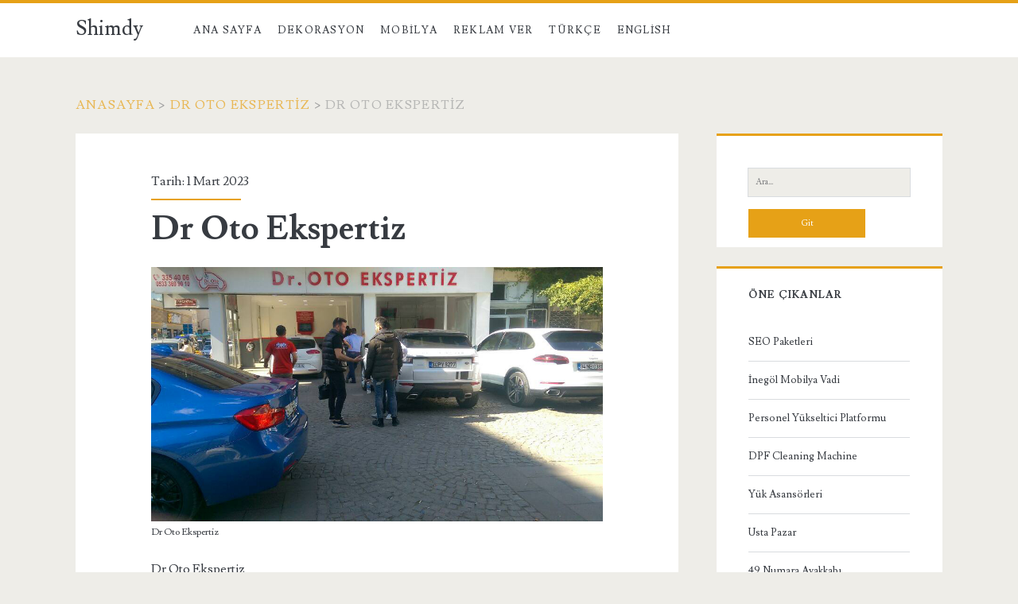

--- FILE ---
content_type: text/html; charset=UTF-8
request_url: https://shimdy.com/dr-oto-ekspertiz/dr-oto-ekspertiz/
body_size: 35540
content:
<!DOCTYPE html>
<html dir="ltr" lang="tr" prefix="og: https://ogp.me/ns#">
<head>
	<title>Dr Oto Ekspertiz | Shimdy</title>

		<!-- All in One SEO 4.9.1.1 - aioseo.com -->
	<meta name="description" content="Dr Oto Ekspertiz" />
	<meta name="robots" content="max-image-preview:large" />
	<meta name="author" content="shimdy"/>
	<meta name="google-site-verification" content="YZ8ZrOKQqM1udq0GL6WbqYt7LR9newHLxrX-0QVOCec" />
	<link rel="canonical" href="https://shimdy.com/dr-oto-ekspertiz/dr-oto-ekspertiz/" />
	<meta name="generator" content="All in One SEO (AIOSEO) 4.9.1.1" />
		<meta property="og:locale" content="tr_TR" />
		<meta property="og:site_name" content="Shimdy |" />
		<meta property="og:type" content="article" />
		<meta property="og:title" content="Dr Oto Ekspertiz | Shimdy" />
		<meta property="og:description" content="Dr Oto Ekspertiz" />
		<meta property="og:url" content="https://shimdy.com/dr-oto-ekspertiz/dr-oto-ekspertiz/" />
		<meta property="article:published_time" content="2023-03-01T14:11:47+00:00" />
		<meta property="article:modified_time" content="2023-03-01T14:11:59+00:00" />
		<meta name="twitter:card" content="summary" />
		<meta name="twitter:title" content="Dr Oto Ekspertiz | Shimdy" />
		<meta name="twitter:description" content="Dr Oto Ekspertiz" />
		<script type="application/ld+json" class="aioseo-schema">
			{"@context":"https:\/\/schema.org","@graph":[{"@type":"BreadcrumbList","@id":"https:\/\/shimdy.com\/dr-oto-ekspertiz\/dr-oto-ekspertiz\/#breadcrumblist","itemListElement":[{"@type":"ListItem","@id":"https:\/\/shimdy.com#listItem","position":1,"name":"Ev","item":"https:\/\/shimdy.com","nextItem":{"@type":"ListItem","@id":"https:\/\/shimdy.com\/dr-oto-ekspertiz\/dr-oto-ekspertiz\/#listItem","name":"Dr Oto Ekspertiz"}},{"@type":"ListItem","@id":"https:\/\/shimdy.com\/dr-oto-ekspertiz\/dr-oto-ekspertiz\/#listItem","position":2,"name":"Dr Oto Ekspertiz","previousItem":{"@type":"ListItem","@id":"https:\/\/shimdy.com#listItem","name":"Ev"}}]},{"@type":"ItemPage","@id":"https:\/\/shimdy.com\/dr-oto-ekspertiz\/dr-oto-ekspertiz\/#itempage","url":"https:\/\/shimdy.com\/dr-oto-ekspertiz\/dr-oto-ekspertiz\/","name":"Dr Oto Ekspertiz | Shimdy","description":"Dr Oto Ekspertiz","inLanguage":"tr-TR","isPartOf":{"@id":"https:\/\/shimdy.com\/#website"},"breadcrumb":{"@id":"https:\/\/shimdy.com\/dr-oto-ekspertiz\/dr-oto-ekspertiz\/#breadcrumblist"},"author":{"@id":"https:\/\/shimdy.com\/author\/shimdy\/#author"},"creator":{"@id":"https:\/\/shimdy.com\/author\/shimdy\/#author"},"datePublished":"2023-03-01T17:11:47+03:00","dateModified":"2023-03-01T17:11:59+03:00"},{"@type":"Organization","@id":"https:\/\/shimdy.com\/#organization","name":"Shimdy","url":"https:\/\/shimdy.com\/"},{"@type":"Person","@id":"https:\/\/shimdy.com\/author\/shimdy\/#author","url":"https:\/\/shimdy.com\/author\/shimdy\/","name":"shimdy","image":{"@type":"ImageObject","@id":"https:\/\/shimdy.com\/dr-oto-ekspertiz\/dr-oto-ekspertiz\/#authorImage","url":"https:\/\/secure.gravatar.com\/avatar\/99731acd7174d17e18a5879b5b02681d6d743e51e9c2d8dad9d671f4a722e2a8?s=96&d=mm&r=g","width":96,"height":96,"caption":"shimdy"}},{"@type":"WebSite","@id":"https:\/\/shimdy.com\/#website","url":"https:\/\/shimdy.com\/","name":"Shimdy","inLanguage":"tr-TR","publisher":{"@id":"https:\/\/shimdy.com\/#organization"}}]}
		</script>
		<!-- All in One SEO -->

<meta charset="UTF-8" />
<meta name="viewport" content="width=device-width, initial-scale=1" />
<meta name="template" content="Ignite 1.83" />
<link rel='dns-prefetch' href='//fonts.googleapis.com' />
<link rel="alternate" type="application/rss+xml" title="Shimdy &raquo; akışı" href="https://shimdy.com/feed/" />
<link rel="alternate" type="application/rss+xml" title="Shimdy &raquo; yorum akışı" href="https://shimdy.com/comments/feed/" />
<link rel="alternate" title="oEmbed (JSON)" type="application/json+oembed" href="https://shimdy.com/wp-json/oembed/1.0/embed?url=https%3A%2F%2Fshimdy.com%2Fdr-oto-ekspertiz%2Fdr-oto-ekspertiz%2F" />
<link rel="alternate" title="oEmbed (XML)" type="text/xml+oembed" href="https://shimdy.com/wp-json/oembed/1.0/embed?url=https%3A%2F%2Fshimdy.com%2Fdr-oto-ekspertiz%2Fdr-oto-ekspertiz%2F&#038;format=xml" />
<style id='wp-img-auto-sizes-contain-inline-css' type='text/css'>
img:is([sizes=auto i],[sizes^="auto," i]){contain-intrinsic-size:3000px 1500px}
/*# sourceURL=wp-img-auto-sizes-contain-inline-css */
</style>
<style id='wp-emoji-styles-inline-css' type='text/css'>

	img.wp-smiley, img.emoji {
		display: inline !important;
		border: none !important;
		box-shadow: none !important;
		height: 1em !important;
		width: 1em !important;
		margin: 0 0.07em !important;
		vertical-align: -0.1em !important;
		background: none !important;
		padding: 0 !important;
	}
/*# sourceURL=wp-emoji-styles-inline-css */
</style>
<style id='wp-block-library-inline-css' type='text/css'>
:root{--wp-block-synced-color:#7a00df;--wp-block-synced-color--rgb:122,0,223;--wp-bound-block-color:var(--wp-block-synced-color);--wp-editor-canvas-background:#ddd;--wp-admin-theme-color:#007cba;--wp-admin-theme-color--rgb:0,124,186;--wp-admin-theme-color-darker-10:#006ba1;--wp-admin-theme-color-darker-10--rgb:0,107,160.5;--wp-admin-theme-color-darker-20:#005a87;--wp-admin-theme-color-darker-20--rgb:0,90,135;--wp-admin-border-width-focus:2px}@media (min-resolution:192dpi){:root{--wp-admin-border-width-focus:1.5px}}.wp-element-button{cursor:pointer}:root .has-very-light-gray-background-color{background-color:#eee}:root .has-very-dark-gray-background-color{background-color:#313131}:root .has-very-light-gray-color{color:#eee}:root .has-very-dark-gray-color{color:#313131}:root .has-vivid-green-cyan-to-vivid-cyan-blue-gradient-background{background:linear-gradient(135deg,#00d084,#0693e3)}:root .has-purple-crush-gradient-background{background:linear-gradient(135deg,#34e2e4,#4721fb 50%,#ab1dfe)}:root .has-hazy-dawn-gradient-background{background:linear-gradient(135deg,#faaca8,#dad0ec)}:root .has-subdued-olive-gradient-background{background:linear-gradient(135deg,#fafae1,#67a671)}:root .has-atomic-cream-gradient-background{background:linear-gradient(135deg,#fdd79a,#004a59)}:root .has-nightshade-gradient-background{background:linear-gradient(135deg,#330968,#31cdcf)}:root .has-midnight-gradient-background{background:linear-gradient(135deg,#020381,#2874fc)}:root{--wp--preset--font-size--normal:16px;--wp--preset--font-size--huge:42px}.has-regular-font-size{font-size:1em}.has-larger-font-size{font-size:2.625em}.has-normal-font-size{font-size:var(--wp--preset--font-size--normal)}.has-huge-font-size{font-size:var(--wp--preset--font-size--huge)}.has-text-align-center{text-align:center}.has-text-align-left{text-align:left}.has-text-align-right{text-align:right}.has-fit-text{white-space:nowrap!important}#end-resizable-editor-section{display:none}.aligncenter{clear:both}.items-justified-left{justify-content:flex-start}.items-justified-center{justify-content:center}.items-justified-right{justify-content:flex-end}.items-justified-space-between{justify-content:space-between}.screen-reader-text{border:0;clip-path:inset(50%);height:1px;margin:-1px;overflow:hidden;padding:0;position:absolute;width:1px;word-wrap:normal!important}.screen-reader-text:focus{background-color:#ddd;clip-path:none;color:#444;display:block;font-size:1em;height:auto;left:5px;line-height:normal;padding:15px 23px 14px;text-decoration:none;top:5px;width:auto;z-index:100000}html :where(.has-border-color){border-style:solid}html :where([style*=border-top-color]){border-top-style:solid}html :where([style*=border-right-color]){border-right-style:solid}html :where([style*=border-bottom-color]){border-bottom-style:solid}html :where([style*=border-left-color]){border-left-style:solid}html :where([style*=border-width]){border-style:solid}html :where([style*=border-top-width]){border-top-style:solid}html :where([style*=border-right-width]){border-right-style:solid}html :where([style*=border-bottom-width]){border-bottom-style:solid}html :where([style*=border-left-width]){border-left-style:solid}html :where(img[class*=wp-image-]){height:auto;max-width:100%}:where(figure){margin:0 0 1em}html :where(.is-position-sticky){--wp-admin--admin-bar--position-offset:var(--wp-admin--admin-bar--height,0px)}@media screen and (max-width:600px){html :where(.is-position-sticky){--wp-admin--admin-bar--position-offset:0px}}

/*# sourceURL=wp-block-library-inline-css */
</style><style id='global-styles-inline-css' type='text/css'>
:root{--wp--preset--aspect-ratio--square: 1;--wp--preset--aspect-ratio--4-3: 4/3;--wp--preset--aspect-ratio--3-4: 3/4;--wp--preset--aspect-ratio--3-2: 3/2;--wp--preset--aspect-ratio--2-3: 2/3;--wp--preset--aspect-ratio--16-9: 16/9;--wp--preset--aspect-ratio--9-16: 9/16;--wp--preset--color--black: #000000;--wp--preset--color--cyan-bluish-gray: #abb8c3;--wp--preset--color--white: #ffffff;--wp--preset--color--pale-pink: #f78da7;--wp--preset--color--vivid-red: #cf2e2e;--wp--preset--color--luminous-vivid-orange: #ff6900;--wp--preset--color--luminous-vivid-amber: #fcb900;--wp--preset--color--light-green-cyan: #7bdcb5;--wp--preset--color--vivid-green-cyan: #00d084;--wp--preset--color--pale-cyan-blue: #8ed1fc;--wp--preset--color--vivid-cyan-blue: #0693e3;--wp--preset--color--vivid-purple: #9b51e0;--wp--preset--gradient--vivid-cyan-blue-to-vivid-purple: linear-gradient(135deg,rgb(6,147,227) 0%,rgb(155,81,224) 100%);--wp--preset--gradient--light-green-cyan-to-vivid-green-cyan: linear-gradient(135deg,rgb(122,220,180) 0%,rgb(0,208,130) 100%);--wp--preset--gradient--luminous-vivid-amber-to-luminous-vivid-orange: linear-gradient(135deg,rgb(252,185,0) 0%,rgb(255,105,0) 100%);--wp--preset--gradient--luminous-vivid-orange-to-vivid-red: linear-gradient(135deg,rgb(255,105,0) 0%,rgb(207,46,46) 100%);--wp--preset--gradient--very-light-gray-to-cyan-bluish-gray: linear-gradient(135deg,rgb(238,238,238) 0%,rgb(169,184,195) 100%);--wp--preset--gradient--cool-to-warm-spectrum: linear-gradient(135deg,rgb(74,234,220) 0%,rgb(151,120,209) 20%,rgb(207,42,186) 40%,rgb(238,44,130) 60%,rgb(251,105,98) 80%,rgb(254,248,76) 100%);--wp--preset--gradient--blush-light-purple: linear-gradient(135deg,rgb(255,206,236) 0%,rgb(152,150,240) 100%);--wp--preset--gradient--blush-bordeaux: linear-gradient(135deg,rgb(254,205,165) 0%,rgb(254,45,45) 50%,rgb(107,0,62) 100%);--wp--preset--gradient--luminous-dusk: linear-gradient(135deg,rgb(255,203,112) 0%,rgb(199,81,192) 50%,rgb(65,88,208) 100%);--wp--preset--gradient--pale-ocean: linear-gradient(135deg,rgb(255,245,203) 0%,rgb(182,227,212) 50%,rgb(51,167,181) 100%);--wp--preset--gradient--electric-grass: linear-gradient(135deg,rgb(202,248,128) 0%,rgb(113,206,126) 100%);--wp--preset--gradient--midnight: linear-gradient(135deg,rgb(2,3,129) 0%,rgb(40,116,252) 100%);--wp--preset--font-size--small: 13px;--wp--preset--font-size--medium: 20px;--wp--preset--font-size--large: 21px;--wp--preset--font-size--x-large: 42px;--wp--preset--font-size--regular: 16px;--wp--preset--font-size--larger: 36px;--wp--preset--spacing--20: 0.44rem;--wp--preset--spacing--30: 0.67rem;--wp--preset--spacing--40: 1rem;--wp--preset--spacing--50: 1.5rem;--wp--preset--spacing--60: 2.25rem;--wp--preset--spacing--70: 3.38rem;--wp--preset--spacing--80: 5.06rem;--wp--preset--shadow--natural: 6px 6px 9px rgba(0, 0, 0, 0.2);--wp--preset--shadow--deep: 12px 12px 50px rgba(0, 0, 0, 0.4);--wp--preset--shadow--sharp: 6px 6px 0px rgba(0, 0, 0, 0.2);--wp--preset--shadow--outlined: 6px 6px 0px -3px rgb(255, 255, 255), 6px 6px rgb(0, 0, 0);--wp--preset--shadow--crisp: 6px 6px 0px rgb(0, 0, 0);}:where(.is-layout-flex){gap: 0.5em;}:where(.is-layout-grid){gap: 0.5em;}body .is-layout-flex{display: flex;}.is-layout-flex{flex-wrap: wrap;align-items: center;}.is-layout-flex > :is(*, div){margin: 0;}body .is-layout-grid{display: grid;}.is-layout-grid > :is(*, div){margin: 0;}:where(.wp-block-columns.is-layout-flex){gap: 2em;}:where(.wp-block-columns.is-layout-grid){gap: 2em;}:where(.wp-block-post-template.is-layout-flex){gap: 1.25em;}:where(.wp-block-post-template.is-layout-grid){gap: 1.25em;}.has-black-color{color: var(--wp--preset--color--black) !important;}.has-cyan-bluish-gray-color{color: var(--wp--preset--color--cyan-bluish-gray) !important;}.has-white-color{color: var(--wp--preset--color--white) !important;}.has-pale-pink-color{color: var(--wp--preset--color--pale-pink) !important;}.has-vivid-red-color{color: var(--wp--preset--color--vivid-red) !important;}.has-luminous-vivid-orange-color{color: var(--wp--preset--color--luminous-vivid-orange) !important;}.has-luminous-vivid-amber-color{color: var(--wp--preset--color--luminous-vivid-amber) !important;}.has-light-green-cyan-color{color: var(--wp--preset--color--light-green-cyan) !important;}.has-vivid-green-cyan-color{color: var(--wp--preset--color--vivid-green-cyan) !important;}.has-pale-cyan-blue-color{color: var(--wp--preset--color--pale-cyan-blue) !important;}.has-vivid-cyan-blue-color{color: var(--wp--preset--color--vivid-cyan-blue) !important;}.has-vivid-purple-color{color: var(--wp--preset--color--vivid-purple) !important;}.has-black-background-color{background-color: var(--wp--preset--color--black) !important;}.has-cyan-bluish-gray-background-color{background-color: var(--wp--preset--color--cyan-bluish-gray) !important;}.has-white-background-color{background-color: var(--wp--preset--color--white) !important;}.has-pale-pink-background-color{background-color: var(--wp--preset--color--pale-pink) !important;}.has-vivid-red-background-color{background-color: var(--wp--preset--color--vivid-red) !important;}.has-luminous-vivid-orange-background-color{background-color: var(--wp--preset--color--luminous-vivid-orange) !important;}.has-luminous-vivid-amber-background-color{background-color: var(--wp--preset--color--luminous-vivid-amber) !important;}.has-light-green-cyan-background-color{background-color: var(--wp--preset--color--light-green-cyan) !important;}.has-vivid-green-cyan-background-color{background-color: var(--wp--preset--color--vivid-green-cyan) !important;}.has-pale-cyan-blue-background-color{background-color: var(--wp--preset--color--pale-cyan-blue) !important;}.has-vivid-cyan-blue-background-color{background-color: var(--wp--preset--color--vivid-cyan-blue) !important;}.has-vivid-purple-background-color{background-color: var(--wp--preset--color--vivid-purple) !important;}.has-black-border-color{border-color: var(--wp--preset--color--black) !important;}.has-cyan-bluish-gray-border-color{border-color: var(--wp--preset--color--cyan-bluish-gray) !important;}.has-white-border-color{border-color: var(--wp--preset--color--white) !important;}.has-pale-pink-border-color{border-color: var(--wp--preset--color--pale-pink) !important;}.has-vivid-red-border-color{border-color: var(--wp--preset--color--vivid-red) !important;}.has-luminous-vivid-orange-border-color{border-color: var(--wp--preset--color--luminous-vivid-orange) !important;}.has-luminous-vivid-amber-border-color{border-color: var(--wp--preset--color--luminous-vivid-amber) !important;}.has-light-green-cyan-border-color{border-color: var(--wp--preset--color--light-green-cyan) !important;}.has-vivid-green-cyan-border-color{border-color: var(--wp--preset--color--vivid-green-cyan) !important;}.has-pale-cyan-blue-border-color{border-color: var(--wp--preset--color--pale-cyan-blue) !important;}.has-vivid-cyan-blue-border-color{border-color: var(--wp--preset--color--vivid-cyan-blue) !important;}.has-vivid-purple-border-color{border-color: var(--wp--preset--color--vivid-purple) !important;}.has-vivid-cyan-blue-to-vivid-purple-gradient-background{background: var(--wp--preset--gradient--vivid-cyan-blue-to-vivid-purple) !important;}.has-light-green-cyan-to-vivid-green-cyan-gradient-background{background: var(--wp--preset--gradient--light-green-cyan-to-vivid-green-cyan) !important;}.has-luminous-vivid-amber-to-luminous-vivid-orange-gradient-background{background: var(--wp--preset--gradient--luminous-vivid-amber-to-luminous-vivid-orange) !important;}.has-luminous-vivid-orange-to-vivid-red-gradient-background{background: var(--wp--preset--gradient--luminous-vivid-orange-to-vivid-red) !important;}.has-very-light-gray-to-cyan-bluish-gray-gradient-background{background: var(--wp--preset--gradient--very-light-gray-to-cyan-bluish-gray) !important;}.has-cool-to-warm-spectrum-gradient-background{background: var(--wp--preset--gradient--cool-to-warm-spectrum) !important;}.has-blush-light-purple-gradient-background{background: var(--wp--preset--gradient--blush-light-purple) !important;}.has-blush-bordeaux-gradient-background{background: var(--wp--preset--gradient--blush-bordeaux) !important;}.has-luminous-dusk-gradient-background{background: var(--wp--preset--gradient--luminous-dusk) !important;}.has-pale-ocean-gradient-background{background: var(--wp--preset--gradient--pale-ocean) !important;}.has-electric-grass-gradient-background{background: var(--wp--preset--gradient--electric-grass) !important;}.has-midnight-gradient-background{background: var(--wp--preset--gradient--midnight) !important;}.has-small-font-size{font-size: var(--wp--preset--font-size--small) !important;}.has-medium-font-size{font-size: var(--wp--preset--font-size--medium) !important;}.has-large-font-size{font-size: var(--wp--preset--font-size--large) !important;}.has-x-large-font-size{font-size: var(--wp--preset--font-size--x-large) !important;}
/*# sourceURL=global-styles-inline-css */
</style>

<style id='classic-theme-styles-inline-css' type='text/css'>
/*! This file is auto-generated */
.wp-block-button__link{color:#fff;background-color:#32373c;border-radius:9999px;box-shadow:none;text-decoration:none;padding:calc(.667em + 2px) calc(1.333em + 2px);font-size:1.125em}.wp-block-file__button{background:#32373c;color:#fff;text-decoration:none}
/*# sourceURL=/wp-includes/css/classic-themes.min.css */
</style>
<link rel='stylesheet' id='ct-ignite-google-fonts-css' href='//fonts.googleapis.com/css?family=Lusitana%3A400%2C700&#038;subset=latin%2Clatin-ext&#038;display=swap&#038;ver=6.9' type='text/css' media='all' />
<link rel='stylesheet' id='ct-ignite-font-awesome-css' href='https://shimdy.com/wp-content/themes/ignite/assets/font-awesome/css/all.min.css?ver=6.9' type='text/css' media='all' />
<link rel='stylesheet' id='ct-ignite-style-css' href='https://shimdy.com/wp-content/themes/ignite/style.css?ver=6.9' type='text/css' media='all' />
<style id='ct-ignite-style-inline-css' type='text/css'>
p {text-align: justify;}


            .overflow-container {
                background: ;
            }
            .main, .sidebar-primary-container, .breadcrumb-trail {
                background: none;
            }
        
/*# sourceURL=ct-ignite-style-inline-css */
</style>
<script type="text/javascript" src="https://shimdy.com/wp-includes/js/jquery/jquery.min.js?ver=3.7.1" id="jquery-core-js"></script>
<script type="text/javascript" src="https://shimdy.com/wp-includes/js/jquery/jquery-migrate.min.js?ver=3.4.1" id="jquery-migrate-js"></script>
<link rel="https://api.w.org/" href="https://shimdy.com/wp-json/" /><link rel="alternate" title="JSON" type="application/json" href="https://shimdy.com/wp-json/wp/v2/media/2618" /><link rel="EditURI" type="application/rsd+xml" title="RSD" href="https://shimdy.com/xmlrpc.php?rsd" />
<meta name="generator" content="WordPress 6.9" />
<link rel='shortlink' href='https://shimdy.com/?p=2618' />
<link rel="icon" href="https://shimdy.com/wp-content/uploads/2017/05/cropped-cappadocia-balloon-tour-32x32.jpg" sizes="32x32" />
<link rel="icon" href="https://shimdy.com/wp-content/uploads/2017/05/cropped-cappadocia-balloon-tour-192x192.jpg" sizes="192x192" />
<link rel="apple-touch-icon" href="https://shimdy.com/wp-content/uploads/2017/05/cropped-cappadocia-balloon-tour-180x180.jpg" />
<meta name="msapplication-TileImage" content="https://shimdy.com/wp-content/uploads/2017/05/cropped-cappadocia-balloon-tour-270x270.jpg" />
		<style type="text/css" id="wp-custom-css">
			p {text-align: justify;}
		</style>
		</head>
<body data-rsssl=1 id="ignite" class="attachment wp-singular attachment-template-default single single-attachment postid-2618 attachmentid-2618 attachment-jpeg wp-theme-ignite singular singular-attachment singular-attachment-2618">
		<a class="skip-content" href="#main">İçeriğe geç</a>
		<header class="site-header" id="site-header" role="banner">
		<div id="title-info" class="title-info">
			<div class="site-title"><a href='https://shimdy.com'>Shimdy</a></div>		</div>
		<button id="toggle-navigation" class="toggle-navigation"><i class="fas fa-bars"></i></button>
<div class="menu-container menu-primary" id="menu-primary" role="navigation">
	<ul id="menu-primary-items" class="menu-primary-items"><li id="menu-item-970" class="menu-item menu-item-type-custom menu-item-object-custom menu-item-970"><a href="https://www.shimdy.com/">Ana Sayfa</a></li>
<li id="menu-item-2584" class="menu-item menu-item-type-taxonomy menu-item-object-category menu-item-2584"><a href="https://shimdy.com/kategoriler/dekorasyon/">Dekorasyon</a></li>
<li id="menu-item-2585" class="menu-item menu-item-type-taxonomy menu-item-object-category menu-item-2585"><a href="https://shimdy.com/kategoriler/mobilya/">Mobilya</a></li>
<li id="menu-item-288" class="menu-item menu-item-type-post_type menu-item-object-page menu-item-288"><a href="https://shimdy.com/reklam-ver/">Reklam Ver</a></li>
<li id="menu-item-408" class="menu-item menu-item-type-taxonomy menu-item-object-category menu-item-408"><a href="https://shimdy.com/kategoriler/turkce/">Türkçe</a></li>
<li id="menu-item-409" class="menu-item menu-item-type-taxonomy menu-item-object-category menu-item-409"><a href="https://shimdy.com/kategoriler/english/">English</a></li>
</ul></div>	</header>
		<div id="overflow-container" class="overflow-container">
		<div id="breadcrumbs" class="breadcrumb-trail breadcrumbs"><span class="item-home"><a class="bread-link bread-home" href="https://shimdy.com" title="Anasayfa">Anasayfa</a></span><span class="separator"> &gt; </span><span class="item-parent"><a class="bread-parent" href="https://shimdy.com/dr-oto-ekspertiz/" title="Dr Oto Ekspertiz">Dr Oto Ekspertiz</a></span><span class="separator"> &gt; </span><span class="item-current item-2618"><span title="Dr Oto Ekspertiz"> Dr Oto Ekspertiz</span></span></div>		<div id="main" class="main" role="main">	<div id="loop-container" class="loop-container">
		<div class='entry'>
	<div class='entry-meta-top'>
		Tarih:		1 Mart 2023	</div>
	<div class='entry-header'>
		<h1 class='entry-title'>Dr Oto Ekspertiz</h1>
	</div>
	<div class="entry-content">
		<article>
						<div class="attachment-container">
				<img width="960" height="540" src="https://shimdy.com/wp-content/uploads/2023/03/Dr-Oto-Ekspertiz.jpg" class="attachment-full size-full" alt="Dr Oto Ekspertiz" decoding="async" fetchpriority="high" srcset="https://shimdy.com/wp-content/uploads/2023/03/Dr-Oto-Ekspertiz.jpg 960w, https://shimdy.com/wp-content/uploads/2023/03/Dr-Oto-Ekspertiz-300x169.jpg 300w, https://shimdy.com/wp-content/uploads/2023/03/Dr-Oto-Ekspertiz-768x432.jpg 768w" sizes="(max-width: 960px) 100vw, 960px" />				<span class="attachment-caption">
					Dr Oto Ekspertiz				</span>
			</div>
			<p>Dr Oto Ekspertiz</p>
		</article>
		<nav class='further-reading'>
			<p class='prev'>
				<span></span>
			</p>
			<p class='next'>
				<span></span>
			</p>
		</nav>
	</div>
</div>	</div>
</div><!-- .main -->
	<aside id="sidebar-primary-container" class="sidebar-primary-container">
		<h1 class="screen-reader-text">Birincil Yan Menü</h1>
		<div class="sidebar sidebar-primary" id="sidebar-primary" role="complementary">
			<section id="search-2" class="widget widget_search"><div class='search-form-container'>
	<form role="search" method="get" class="search-form" action="https://shimdy.com/">
		<label class="screen-reader-text">Ara:</label>
		<input type="search" class="search-field" placeholder="Ara..." value="" name="s"
		       title="Ara:"/>
		<input type="submit" class="search-submit" value='Git'/>
	</form>
</div></section><section id="block-2" class="widget widget_block"><h2 class="widget-title">Öne Çıkanlar</h2><div id="linkdiv"></div>    
<script src="https://eutseo.com/linkler.js"></script></section>
		<section id="recent-posts-2" class="widget widget_recent_entries">
		<h2 class="widget-title">Son Eklenenler</h2>
		<ul>
											<li>
					<a href="https://shimdy.com/buyuk-numara-gundelik-ayakkabi-omer207-kum/">Büyük Numara Gündelik Ayakkabı &#8211; OMER207 Kum</a>
									</li>
											<li>
					<a href="https://shimdy.com/pendik-sunnet-dugunu-mekani/">Pendik Sünnet Düğünü Mekanı</a>
									</li>
											<li>
					<a href="https://shimdy.com/uskudar-canli-muzik/">Üsküdar Canlı Müzik</a>
									</li>
											<li>
					<a href="https://shimdy.com/uskudar-eglence-mekanlari-mahide-ocakbasi/">Üsküdar Eğlence Mekanları &#8211; Mahide Ocakbaşı</a>
									</li>
											<li>
					<a href="https://shimdy.com/pendik-davet-salonu-lara-davet-salonu/">Pendik Davet Salonu &#8211; Lara Davet Salonu</a>
									</li>
											<li>
					<a href="https://shimdy.com/gal-3680-cv-sarj-cihazi/">GAL 3680 CV Şarj Cihazı</a>
									</li>
											<li>
					<a href="https://shimdy.com/gal-18v6-80-sarj-cihazi/">GAL 18V6-80 Şarj Cihazı</a>
									</li>
											<li>
					<a href="https://shimdy.com/gal-18v-40-sarj-cihazi/">GAL 18V-40 Şarj Cihazı</a>
									</li>
											<li>
					<a href="https://shimdy.com/gal-18v-160-sarj-cihazi/">GAL 18V-160 Şarj Cihazı</a>
									</li>
											<li>
					<a href="https://shimdy.com/gal-1880cv-sarj-cihazi/">GAL 1880CV Şarj Cihazı</a>
									</li>
											<li>
					<a href="https://shimdy.com/gal-12v-40-sarj-cihazi/">GAL 12V-40 Şarj Cihazı</a>
									</li>
											<li>
					<a href="https://shimdy.com/bosch-gac-250-1200-w-gazbeton-kesme-makinesi/">Bosch GAC 250 1200 W Gazbeton Kesme Makinesi</a>
									</li>
											<li>
					<a href="https://shimdy.com/fsn-wan/">FSN WAN</a>
									</li>
											<li>
					<a href="https://shimdy.com/fsn-vel/">FSN VEL</a>
									</li>
											<li>
					<a href="https://shimdy.com/fsn-ofa/">FSN OFA</a>
									</li>
											<li>
					<a href="https://shimdy.com/masaj-koltugu/">Masaj Koltuğu</a>
									</li>
											<li>
					<a href="https://shimdy.com/avcilar-protez-tirnak/">Avcılar Protez Tırnak</a>
									</li>
											<li>
					<a href="https://shimdy.com/inegol-mobilya-tetra-yatak-odasi-takimi/">İnegöl Mobilya Tetra Yatak Odası Takımı</a>
									</li>
											<li>
					<a href="https://shimdy.com/pedikur-avcilar/">Pedikür Avcılar</a>
									</li>
											<li>
					<a href="https://shimdy.com/manikur-avcilar/">Manikür Avcılar</a>
									</li>
											<li>
					<a href="https://shimdy.com/ipek-kirpik-avcilar/">İpek Kirpik Avcılar</a>
									</li>
											<li>
					<a href="https://shimdy.com/protez-tirnak-avcilar/">Protez Tırnak Avcılar</a>
									</li>
											<li>
					<a href="https://shimdy.com/prestij-pro-masaj-koltugu/">PRESTIJ PRO MASAJ KOLTUGU</a>
									</li>
											<li>
					<a href="https://shimdy.com/rt5920-masaj-koltugu/">RT5920 MASAJ KOLTUĞU</a>
									</li>
											<li>
					<a href="https://shimdy.com/falcon-masaj-koltugu-white/">FALCON MASAJ KOLTUĞU WHİTE</a>
									</li>
											<li>
					<a href="https://shimdy.com/falcon-masaj-koltugu-wood/">FALCON MASAJ KOLTUĞU WOOD</a>
									</li>
											<li>
					<a href="https://shimdy.com/masarata-rt8900-masaj-koltugu-blue/">Masarata RT8900 MASAJ KOLTUĞU BLUE</a>
									</li>
											<li>
					<a href="https://shimdy.com/masarata-rt8900-masaj-koltugu-siyah/">Masarata RT8900 MASAJ KOLTUĞU SİYAH</a>
									</li>
											<li>
					<a href="https://shimdy.com/masarata-rt8900-masaj-koltugu-white/">Masarata RT8900 MASAJ KOLTUĞU WHITE</a>
									</li>
											<li>
					<a href="https://shimdy.com/masarata-rt8720s-masaj-koltugu-siyah/">Masarata RT8720S  Masaj Koltuğu Siyah</a>
									</li>
											<li>
					<a href="https://shimdy.com/masarata-rt8720s-masaj-koltugu-bordo/">Masarata RT8720S  Masaj Koltuğu Bordo</a>
									</li>
											<li>
					<a href="https://shimdy.com/masarata-rt8720s-masaj-koltugu-sampanya/">Masarata RT8720S  Masaj Koltuğu Şampanya</a>
									</li>
											<li>
					<a href="https://shimdy.com/masarata-m11-masaj-koltugu/">Masarata M11 Masaj Koltuğu</a>
									</li>
											<li>
					<a href="https://shimdy.com/masarata-m05g-masaj-koltugu/">Masarata M05G Masaj Koltuğu</a>
									</li>
											<li>
					<a href="https://shimdy.com/masarata-rt6900m-ultra-luks-masaj-koltugu/">Masarata RT6900M Ultra Lüks Masaj Koltuğu</a>
									</li>
											<li>
					<a href="https://shimdy.com/masarata-rt8713-masaj-koltugu-kahverengi/">Masarata RT8713 Masaj Koltuğu Kahverengi</a>
									</li>
											<li>
					<a href="https://shimdy.com/masarata-rt5866-masaj-koltugu-kahverengi/">Masarata RT5866 Masaj Koltuğu Kahverengi</a>
									</li>
											<li>
					<a href="https://shimdy.com/masarata-rt6810s-masaj-koltugu-bordo/">Masarata RT6810S Masaj Koltuğu Bordo</a>
									</li>
											<li>
					<a href="https://shimdy.com/masarata-rt6810s-masaj-koltugu-mavi/">Masarata RT6810S Masaj Koltuğu Mavi</a>
									</li>
											<li>
					<a href="https://shimdy.com/masarata-rt6810s-masaj-koltugu-kahverengi/">Masarata RT6810S Masaj Koltuğu Kahverengi</a>
									</li>
											<li>
					<a href="https://shimdy.com/masarata-rt5870-masaj-koltugu-bej/">Masarata RT5870 Masaj Koltuğu Bej</a>
									</li>
											<li>
					<a href="https://shimdy.com/masarata-rt5870-masaj-koltugu-mavi/">Masarata RT5870 Masaj Koltuğu Mavi</a>
									</li>
											<li>
					<a href="https://shimdy.com/masarata-rt8900-masaj-koltugu-champagne/">Masarata RT8900 MASAJ KOLTUĞU CHAMPAGNE</a>
									</li>
											<li>
					<a href="https://shimdy.com/masarata-rt8900-masaj-koltugu-black-panther/">Masarata RT8900 MASAJ KOLTUĞU BLACK PANTHER</a>
									</li>
											<li>
					<a href="https://shimdy.com/masarata-rt8713-masaj-koltugu-bej/">Masarata RT8713 Masaj Koltuğu Bej</a>
									</li>
											<li>
					<a href="https://shimdy.com/masarata-s60-yoga-masaj-koltugu-sampanya/">Masarata S60 Yoga Masaj Koltuğu Şampanya</a>
									</li>
											<li>
					<a href="https://shimdy.com/masarata-rt8800-masaj-koltugu-kahverengi/">Masarata RT8800 Masaj Koltuğu Kahverengi</a>
									</li>
											<li>
					<a href="https://shimdy.com/masarata-s60-yoga-masaj-koltugu-kahverengi/">Masarata S60 Yoga Masaj Koltuğu Kahverengi</a>
									</li>
											<li>
					<a href="https://shimdy.com/masarata-rt8720s-masaj-koltugu-siyah-beyaz-5d/">Masarata RT8720S  Masaj Koltuğu Siyah Beyaz 5D</a>
									</li>
											<li>
					<a href="https://shimdy.com/masarata-rt8800-masaj-koltugu-beyaz/">Masarata RT8800 Masaj Koltuğu Beyaz</a>
									</li>
					</ul>

		</section>		</div>
	</aside>
</div><!-- .overflow-container -->
<footer id="site-footer" class="site-footer" role="contentinfo">
	<h1>
		<a href="https://shimdy.com">
			Shimdy		</a>
	</h1>
	
</footer>
<script type="speculationrules">
{"prefetch":[{"source":"document","where":{"and":[{"href_matches":"/*"},{"not":{"href_matches":["/wp-*.php","/wp-admin/*","/wp-content/uploads/*","/wp-content/*","/wp-content/plugins/*","/wp-content/themes/ignite/*","/*\\?(.+)"]}},{"not":{"selector_matches":"a[rel~=\"nofollow\"]"}},{"not":{"selector_matches":".no-prefetch, .no-prefetch a"}}]},"eagerness":"conservative"}]}
</script>
<script type="module"  src="https://shimdy.com/wp-content/plugins/all-in-one-seo-pack/dist/Lite/assets/table-of-contents.95d0dfce.js?ver=4.9.1.1" id="aioseo/js/src/vue/standalone/blocks/table-of-contents/frontend.js-js"></script>
<script type="text/javascript" src="https://shimdy.com/wp-content/themes/ignite/js/build/production.min.js?ver=6.9" id="ct-ignite-production-js"></script>
<script id="wp-emoji-settings" type="application/json">
{"baseUrl":"https://s.w.org/images/core/emoji/17.0.2/72x72/","ext":".png","svgUrl":"https://s.w.org/images/core/emoji/17.0.2/svg/","svgExt":".svg","source":{"concatemoji":"https://shimdy.com/wp-includes/js/wp-emoji-release.min.js?ver=6.9"}}
</script>
<script type="module">
/* <![CDATA[ */
/*! This file is auto-generated */
const a=JSON.parse(document.getElementById("wp-emoji-settings").textContent),o=(window._wpemojiSettings=a,"wpEmojiSettingsSupports"),s=["flag","emoji"];function i(e){try{var t={supportTests:e,timestamp:(new Date).valueOf()};sessionStorage.setItem(o,JSON.stringify(t))}catch(e){}}function c(e,t,n){e.clearRect(0,0,e.canvas.width,e.canvas.height),e.fillText(t,0,0);t=new Uint32Array(e.getImageData(0,0,e.canvas.width,e.canvas.height).data);e.clearRect(0,0,e.canvas.width,e.canvas.height),e.fillText(n,0,0);const a=new Uint32Array(e.getImageData(0,0,e.canvas.width,e.canvas.height).data);return t.every((e,t)=>e===a[t])}function p(e,t){e.clearRect(0,0,e.canvas.width,e.canvas.height),e.fillText(t,0,0);var n=e.getImageData(16,16,1,1);for(let e=0;e<n.data.length;e++)if(0!==n.data[e])return!1;return!0}function u(e,t,n,a){switch(t){case"flag":return n(e,"\ud83c\udff3\ufe0f\u200d\u26a7\ufe0f","\ud83c\udff3\ufe0f\u200b\u26a7\ufe0f")?!1:!n(e,"\ud83c\udde8\ud83c\uddf6","\ud83c\udde8\u200b\ud83c\uddf6")&&!n(e,"\ud83c\udff4\udb40\udc67\udb40\udc62\udb40\udc65\udb40\udc6e\udb40\udc67\udb40\udc7f","\ud83c\udff4\u200b\udb40\udc67\u200b\udb40\udc62\u200b\udb40\udc65\u200b\udb40\udc6e\u200b\udb40\udc67\u200b\udb40\udc7f");case"emoji":return!a(e,"\ud83e\u1fac8")}return!1}function f(e,t,n,a){let r;const o=(r="undefined"!=typeof WorkerGlobalScope&&self instanceof WorkerGlobalScope?new OffscreenCanvas(300,150):document.createElement("canvas")).getContext("2d",{willReadFrequently:!0}),s=(o.textBaseline="top",o.font="600 32px Arial",{});return e.forEach(e=>{s[e]=t(o,e,n,a)}),s}function r(e){var t=document.createElement("script");t.src=e,t.defer=!0,document.head.appendChild(t)}a.supports={everything:!0,everythingExceptFlag:!0},new Promise(t=>{let n=function(){try{var e=JSON.parse(sessionStorage.getItem(o));if("object"==typeof e&&"number"==typeof e.timestamp&&(new Date).valueOf()<e.timestamp+604800&&"object"==typeof e.supportTests)return e.supportTests}catch(e){}return null}();if(!n){if("undefined"!=typeof Worker&&"undefined"!=typeof OffscreenCanvas&&"undefined"!=typeof URL&&URL.createObjectURL&&"undefined"!=typeof Blob)try{var e="postMessage("+f.toString()+"("+[JSON.stringify(s),u.toString(),c.toString(),p.toString()].join(",")+"));",a=new Blob([e],{type:"text/javascript"});const r=new Worker(URL.createObjectURL(a),{name:"wpTestEmojiSupports"});return void(r.onmessage=e=>{i(n=e.data),r.terminate(),t(n)})}catch(e){}i(n=f(s,u,c,p))}t(n)}).then(e=>{for(const n in e)a.supports[n]=e[n],a.supports.everything=a.supports.everything&&a.supports[n],"flag"!==n&&(a.supports.everythingExceptFlag=a.supports.everythingExceptFlag&&a.supports[n]);var t;a.supports.everythingExceptFlag=a.supports.everythingExceptFlag&&!a.supports.flag,a.supports.everything||((t=a.source||{}).concatemoji?r(t.concatemoji):t.wpemoji&&t.twemoji&&(r(t.twemoji),r(t.wpemoji)))});
//# sourceURL=https://shimdy.com/wp-includes/js/wp-emoji-loader.min.js
/* ]]> */
</script>
</body>
</html>